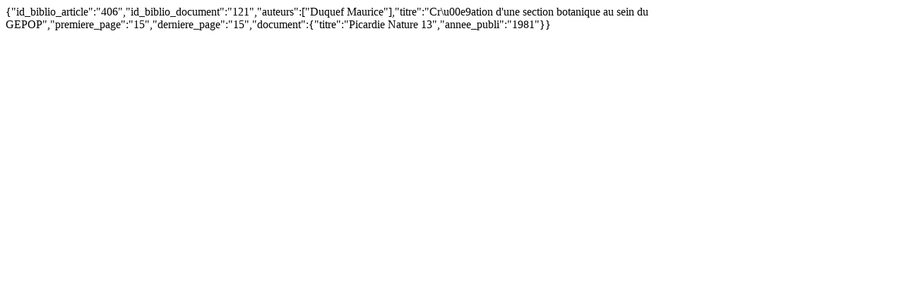

--- FILE ---
content_type: text/html
request_url: http://archives.picardie-nature.org/?action=article_json&article=406
body_size: 191
content:
{"id_biblio_article":"406","id_biblio_document":"121","auteurs":["Duquef Maurice"],"titre":"Cr\u00e9ation d'une section botanique au sein du GEPOP","premiere_page":"15","derniere_page":"15","document":{"titre":"Picardie Nature 13","annee_publi":"1981"}}